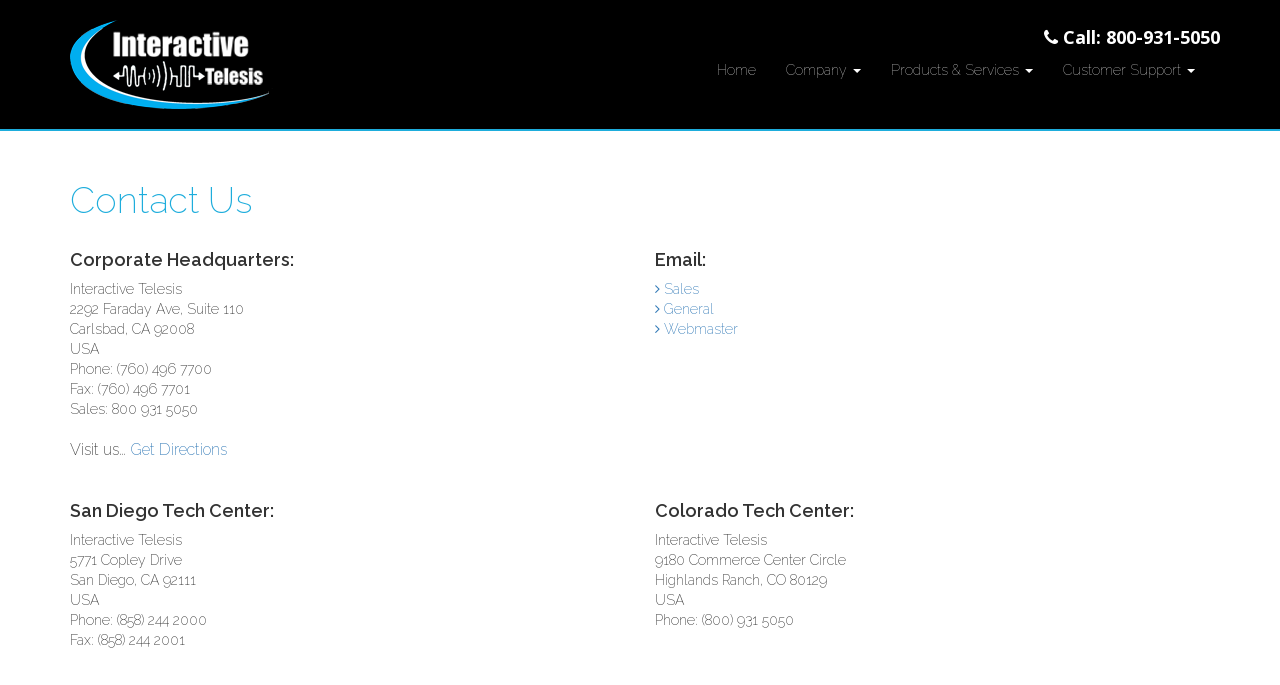

--- FILE ---
content_type: text/html
request_url: http://intelesis.com/contact.html
body_size: 11489
content:
<!DOCTYPE html>
<html lang="en">

<head>
  <meta charset="utf-8">
  <meta http-equiv="X-UA-Compatible" content="IE=edge">
  <meta name="viewport" content="width=device-width, initial-scale=1">
  <title>Interactive Telesis</title>

  <link rel="shortcut icon" href="images/favicon.ico" type="image/x-icon">

  <!-- Bootstrap -->
  <link href="https://fonts.googleapis.com/css?family=Open+Sans:300,400,600,700,800" rel="stylesheet">
  <link href="https://fonts.googleapis.com/css?family=Raleway:100,200,300,400,600,700,800,900" rel="stylesheet">
  <link rel="stylesheet" href="css/font-awesome.min.css">
  <link href="css/bootstrap.min.css" rel="stylesheet">
  <link href="css/animate.min.css" rel="stylesheet">
  <link href="css/slidebars.css" rel="stylesheet">
  <link href="css/custom.css" rel="stylesheet">

  <!-- HTML5 shim and Respond.js for IE8 support of HTML5 elements and media queries -->
  <!-- WARNING: Respond.js doesn't work if you view the page via file:// -->
  <!--[if lt IE 9]>
      <script src="https://oss.maxcdn.com/html5shiv/3.7.3/html5shiv.min.js"></script>
      <script src="https://oss.maxcdn.com/respond/1.4.2/respond.min.js"></script>
    <![endif]-->
</head>

<body>
  <div off-canvas="mobile-nav left overlay" class="mobile-nav">
    <div class="g-vgap10"></div>
    <h3 class="btn-close"><i class="fa fa-close pull-right"></i></h3>
    <div class="g-vgap10"></div>
    <ul class="nav navbar-nav navbar-right">
      <li><a href="index.html">Home</a></li>
      <li class="dropdown">
        <a href="javasceipt:;" class="dropdown-toggle" data-toggle="dropdown" role="button" aria-haspopup="true" aria-expanded="false"><i class="fa fa-angle-right"></i> Company</a>
        <ul class="dropdown-menu">
          <li><a href="aboutus.html"><i class="fa fa-angle-right"></i> About Us</a></li>
          <li><a href="learn_more.html"><i class="fa fa-angle-right"></i> Learn More</a></li>
        </ul>
      </li>
      <li class="dropdown">
        <a href="jsvascript:;" class="dropdown-toggle" data-toggle="dropdown" role="button" aria-haspopup="true" aria-expanded="false"><i class="fa fa-angle-right"></i> Products & Services</a>
        <ul class="dropdown-menu">
          <li><a href="tpv.html"><i class="fa fa-angle-right"></i> Digital Third Party Verification</a></li>
          <li><a href="telephony_development.html"><i class="fa fa-angle-right"></i> Telephony Development</a></li>
          <li><a href="investor_reach.html"><i class="fa fa-angle-right"></i> InvestorReach</a></li>
          <li><a href="voice_data_hosting.html"><i class="fa fa-angle-right"></i> Voice and Data Hosting</a></li>
          <li><a href="record_replay.html"><i class="fa fa-angle-right"></i> Record & Replay</a></li>
          <li><a href="phone_real_estate.html"><i class="fa fa-angle-right"></i> Phone Real Estate</a></li>
        </ul>
      </li>
      <li class="dropdown">
        <a href="javasceipt:;" class="dropdown-toggle" data-toggle="dropdown" role="button" aria-haspopup="true" aria-expanded="false"><i class="fa fa-angle-right"></i> Customer Support</a>
        <ul class="dropdown-menu">
          <li><a href="support.html"><i class="fa fa-angle-right"></i> Network Operation Center</a></li>
        </ul>
      </li>
    </ul>
  </div>
  <div canvas="container" class="content-section">
    <!---*-*-*-*-*-*-*-*-*- Header Navigation -*-*-*-*-*-*-*-*-*-->
    <section class="header-section header-bg">
      <div class="container">
        <div class="row visible-xs">
          <div class="col-xs-8">
            <div class="logo">
              <a href="index.html"><img src="images/logo.png" class="img-responsive" alt="Image not found"></a>
            </div>
          </div>
          <div class="col-xs-4">
            <div class="menu-tap pull-right">
              <span class="btn-toggle visible-xs"><i class="fa fa-bars"></i> Menu</span>
            </div>
          </div>
        </div>
        <div class="row visible-xs">
          <div class="col-xs-12">
            <div class="mobile-menu">
              <div class="g-vgap10"></div>
              <div class="row">
                <div class="col-xs-12">
                  <a href="tel:+1 800-931-5050" class="btn-call pull-right"><i class="fa fa-phone"></i> 800-931-5050</a>
                </div>
              </div>
            </div>
          </div>
        </div>
        <div class="row hidden-xs">
          <div class="col-md-4 col-sm-3">
            <div class="logo">
              <a href="index.html"><img src="images/logo.png" class="img-responsive" alt="Image not found"></a>
            </div>
          </div>
          <div class="col-md-8 col-sm-9">
            <div class="nav-menu">
              <div class="g-vgap5"></div>
              <ul class="list-inline navbar-right">
                <li><a href="tel:+1 800-931-5050" class="btn-call"><i class="fa fa-phone"></i> Call: 800-931-5050</a></li>
              </ul>
              <div class="g-vgap5"></div>
              <ul class="nav navbar-nav navbar-right">
                <li><a href="index.html">Home</a></li>
                <li class="dropdown">
                  <a href="javasceipt:;" class="dropdown-toggle" data-toggle="dropdown" role="button" aria-haspopup="true" aria-expanded="false">Company <span class="caret"></span></a>
                  <ul class="dropdown-menu">
                    <li><a href="aboutus.html"><i class="fa fa-angle-right"></i> About Us</a></li>
                    <li><a href="learn_more.html"><i class="fa fa-angle-right"></i> Learn More</a></li>
                  </ul>
                </li>
                <li class="dropdown">
                  <a href="javasceipt:;" class="dropdown-toggle" data-toggle="dropdown" role="button" aria-haspopup="true" aria-expanded="false">Products & Services <span class="caret"></span></a>
                  <ul class="dropdown-menu">
                    <li><a href="tpv.html"><i class="fa fa-angle-right"></i> Digital Third Party Verification</a></li>
                    <li><a href="telephony_development.html"><i class="fa fa-angle-right"></i> Telephony Development</a></li>
                    <li><a href="investor_reach.html"><i class="fa fa-angle-right"></i> InvestorReach</a></li>
                    <li><a href="voice_data_hosting.html"><i class="fa fa-angle-right"></i> Voice and Data Hosting</a></li>
                    <li><a href="record_replay.html"><i class="fa fa-angle-right"></i> Record & Replay</a></li>
                    <li><a href="phone_real_estate.html"><i class="fa fa-angle-right"></i> Phone Real Estate</a></li>
                  </ul>
                </li>
                <li class="dropdown">
                  <a href="javasceipt:;" class="dropdown-toggle" data-toggle="dropdown" role="button" aria-haspopup="true" aria-expanded="false">Customer Support <span class="caret"></span></a>
                  <ul class="dropdown-menu">
                    <li><a href="support.html"><i class="fa fa-angle-right"></i> Network Operation Center</a></li>
                  </ul>
                </li>
              </ul>
            </div>
          </div>
        </div>
      </div>
    </section>
    <section class="member-section">
      <div class="g-vgap50 hidden-xs"></div>
      <div class="g-vgap30 visible-xs"></div>
      <div class="container">
        <div class="row">
          <div class="col-md-12">
            <h1>Contact Us</h1>
            <div class="g-vgap30"></div>
          </div>
        </div>
        <div class="row">
          <div class="col-md-6">
            <h4>Corporate Headquarters:</h4>
            <div class="g-vgap10"></div>
            <address>
              <span>Interactive Telesis</span><br>
              <span>2292 Faraday Ave, Suite 110</span><br>
              <span>Carlsbad, CA 92008</span><br>
              <span>USA</span><br>
              <span>Phone: (760) 496 7700</span><br>
              <span>Fax: (760) 496 7701</span><br>
              <span>Sales: 800 931 5050</span>
            </address>
            <p>Visit us… <a href="directions.html">Get Directions</a></p>
          </div>
          <div class="col-md-6">
            <h4>Email:</h4>
            <div class="g-vgap10"></div>
            <ul class="list-unstyled">
              <li><a href="sales.html"><i class="fa fa-angle-right"></i> Sales</a></li>
              <li><a href="general.html"><i class="fa fa-angle-right"></i> General</a></li>
              <li><a href="webmaster.html"><i class="fa fa-angle-right"></i> Webmaster</a></li>
            </ul>
          </div>
        </div>
        <div class="g-vgap30"></div>
        <div class="row">
          <div class="col-md-6">
            <h4>San Diego Tech Center:</h4>
            <div class="g-vgap10"></div>
            <address>
              <span>Interactive Telesis</span><br>
              <span>5771 Copley Drive</span><br>
              <span>San Diego, CA 92111</span><br>
              <span>USA</span><br>
              <span>Phone: (858) 244 2000</span><br>
              <span>Fax: (858) 244 2001</span>
            </address>
          </div>
          <div class="col-md-6">
            <h4>Colorado Tech Center:</h4>
            <div class="g-vgap10"></div>
            <address>
              <span>Interactive Telesis</span><br>
              <span>9180 Commerce Center Circle</span><br>
              <span>Highlands Ranch, CO 80129</span><br>
              <span>USA</span><br>
              <span>Phone: (800) 931 5050</span>
            </address>
          </div>
        </div>
        <div class="g-vgap50"></div>
      </div>
      <div class="g-vgap50 hidden-xs"></div>
      <div class="g-vgap30 visible-xs"></div>
    </section>
    <section class="footer-section">
      <div class="g-vgap50 hidden-xs"></div>
      <div class="g-vgap30 visible-xs"></div>
      <div class="container">
        <div class="row">
          <div class="col-md-12">
            <img src="images/footer_logo.png" alt="Image not found">
            <div class="g-vgap20"></div>
          </div>
        </div>
        <div class="row">
          <div class="col-md-4">
            <h4>Pages</h4>
            <div class="g-vgap10"></div>
            <ul class="list-unstyled">
              <li><a href="aboutus.html">About</a></li>
              <li><a href="contact.html">Contact</a></li>
            </ul>
          </div>
          <div class="col-md-4">
            <h4>Important Link</h4>
            <div class="g-vgap10"></div>
            <ul class="list-unstyled">
              <li><a href="privacy_policy.html">Privacy Policy</a></li>
            </ul>
          </div>
          <div class="col-md-4">
            <h4>Trusted Member</h4>
            <div class="g-vgap10"></div>
            <img src="images/usta.png" class="img-responsive" alt="Image not found">
          </div>
        </div>
        <div class="g-vgap20"></div>
        <div class="row">
          <div class="col-md-12">
            <p class="copyright">Copyright &copy; 2018. All rights reserved.</p>
          </div>
        </div>
      </div>
      <div class="g-vgap50 hidden-xs"></div>
      <div class="g-vgap30 visible-xs"></div>
    </section>
  </div>

  <!-- jQuery (necessary for Bootstrap's JavaScript plugins) -->
  <script src="js/jquery.min.js"></script>
  <script src="js/bootstrap.min.js"></script>
  <script src="js/slidebars.js"></script>
  <script src="js/custom.js"></script>
</body>

</html>

--- FILE ---
content_type: text/css
request_url: http://intelesis.com/css/custom.css
body_size: 7489
content:
body{
     --font-family: 'Open Sans', sans-serif;
     font-family: 'Raleway', sans-serif;
     font-weight: 200;
}
.g-vgap100 {
     height: 100px;
     clear: both;
}
.g-vgap70 {
     height: 70px;
     clear: both;
}
.g-vgap50 {
     height: 50px;
     clear: both;
}
 .g-vgap40 {
     height: 40px;
     clear: both;
}
.g-vgap30 {
     height: 30px;
     clear: both;
}
.g-vgap20 {
     height: 20px;
     clear: both;
}
 .g-vgap10 {
     height: 10px;
     clear: both;
}
.g-vgap5 {
     height: 5px;
     clear: both;
}
h1,h2,h3,h4,h5,h6 {
     margin: 0;
}
div {
     -webkit-transition: all 0.5s;
     -moz-transition: all 0.5s;
     transition: all 0.5s;
}
a:hover, a:visited, a:focus{
    text-decoration: none;
}
.mobile-nav{
    padding: 0 15px;
}
.mobile-nav .nav>li{
    background: #007dad;
    border-bottom: 1px solid #9c9c9c;
}
.mobile-nav .nav>li:last-child{
    border: none;
}
.menu-tap{
    border: 1px solid #03aeef;
    padding: 5px 10px;
    margin-top: 25px;
}
.menu-tap span{
    color: #03aeef;
    font-size: 12px;
    font-weight: 600;
}
.btn-close i{
    color: #03aeef;
}
.btn-custom{
    color:#fff;
    background-color:transparent;
    border-color:#03aeef
}
.btn-custom.focus,.btn-custom:focus{
    color:#fff;
    background-color:#03aeef;
    border-color:#03aeef
}
.btn-custom:hover{
    color:#fff;
    background-color:#03aeef;
    border-color:#03aeef
}
.btn-custom.active,.btn-custom:active,.open>.dropdown-toggle.btn-custom{
    color:#fff;
    background-color:#03aeef;
    border-color:#03aeef
}
.btn-custom.active.focus,.btn-custom.active:focus,.btn-custom.active:hover,.btn-custom:active.focus,.btn-custom:active:focus,.btn-custom:active:hover,.open>.dropdown-toggle.btn-custom.focus,.open>.dropdown-toggle.btn-custom:focus,.open>.dropdown-toggle.btn-custom:hover{
    color:#fff;
    background-color:#03aeef;
    border-color:#03aeef
}
.btn-custom.active,.btn-custom:active,.open>.dropdown-toggle.btn-custom{
    background-image:none
}
.btn-custom.disabled.focus,.btn-custom.disabled:focus,.btn-custom.disabled:hover,.btn-custom[disabled].focus,.btn-custom[disabled]:focus,.btn-custom[disabled]:hover,fieldset[disabled] .btn-custom.focus,fieldset[disabled] .btn-custom:focus,fieldset[disabled] .btn-custom:hover{
    background-color:#03aeef;
    border-color:#03aeef
}
.btn-custom .badge{
    color:#03aeef;
    background-color:#fff
}
.btn-orange{
    color:#fff;
    background-color:#ff551a;
    border-color:#ff551a
}
.btn-orange.focus,.btn-orange:focus{
    color:#fff;
    background-color:#ff551a;
    border-color:#ff551a
}
.btn-orange:hover{
    color:#fff;
    background-color:#ff551a;
    border-color:#ff551a
}
.btn-orange.active,.btn-orange:active,.open>.dropdown-toggle.btn-orange{
    color:#fff;
    background-color:#ff551a;
    border-color:#ff551a
}
.btn-orange.active.focus,.btn-orange.active:focus,.btn-orange.active:hover,.btn-orange:active.focus,.btn-orange:active:focus,.btn-orange:active:hover,.open>.dropdown-toggle.btn-orange.focus,.open>.dropdown-toggle.btn-orange:focus,.open>.dropdown-toggle.btn-orange:hover{
    color:#fff;
    background-color:#ff551a;
    border-color:#ff551a
}
.btn-orange.active,.btn-orange:active,.open>.dropdown-toggle.btn-orange{
    background-image:none
}
.btn-orange.disabled.focus,.btn-orange.disabled:focus,.btn-orange.disabled:hover,.btn-orange[disabled].focus,.btn-orange[disabled]:focus,.btn-orange[disabled]:hover,fieldset[disabled] .btn-orange.focus,fieldset[disabled] .btn-orange:focus,fieldset[disabled] .btn-orange:hover{
    background-color:#ff551a;
    border-color:#ff551a
}
.btn-orange .badge{
    color:#ff551a;
    background-color:#fff
}
.btn-call, .btn-call:focus, .btn-call:hover, .btn-call:visited{
    font-family: 'Open Sans', sans-serif;
    color: #fff;
    font-weight: 700;
    text-decoration: none;
    font-size: 18px;
}
.navbar-nav>li>a{
    padding-top: 5px;
    padding-bottom: 5px;
}
.nav>li>a{
    background-color: transparent;
    color: #fff;
    font-weight: 100;
}
.dropdown-menu>li:hover{
    background: rgba(255,255,255,0.25);
}
.dropdown-menu>li>a{
    color: #ddd;
    font-weight: 100;
}
.dropdown-menu>li:last-child{
    border-bottom: none;
}
.nav li>a:focus, .nav li>a:hover{
    background-color: transparent;
    border-color: #fff;
    color: #fff;
}
.nav .open>a, .nav .open>a:focus, .nav .open>a:hover {
    background-color: transparent;
    border-color: #000;
    color: #fff;
}
.navbar-nav>li>.dropdown-menu{
    border-radius: 0;
}
.dropdown-menu{
    background: rgba(0,0,0,0.8);
}

.header-section{
    padding: 20px 0;
}
.nav-bg{background: rgba(0,0,0,0.8);}
.header-section ul, .header-section p{
    margin-bottom: 0;
}
.mobile-menu a.btn{
    text-transform: uppercase;
    border-radius: 0;
    font-size: 12px;
}
.nav-menu ul li a.btn,
.banner-caption a.btn,
.featured-section a.btn,
.member-section a.btn,
.cta-section a.btn{font-weight: 300;text-transform: uppercase;border-radius: 0;}
.banner-section{
    background: url(../images/banner_04.jpg) repeat 50% 50%/cover;
}
.banner-caption ul li a img{height: 95px;}
.banner-wrapper{
    background: rgba(0,0,0,0.7);
}
.banner-caption h1{
    color: #fff;
    font-weight: 100;
    font-size: 46px;
}
.banner-caption h4{
    color: #fff;
    font-weight: 300;
    text-transform: uppercase;
}
.banner-caption .list-inline>li{
    padding-left: 15px;
    padding-right: 15px;
}
.member-section{
    border-top: 2px solid #1eaddc;
}
.member-section h1,
.member-section h2{
    color: #1eaddc;
    font-weight: 200;
}
.member-section h4{font-weight: 600;}
.member-section p{font-size: 16px;}
.featured-section{background: url(../images/parallax_01.png) repeat-y 50% 50%/cover;}
.featured-section h1{
    color: #fff;
    font-weight: 100;
}
.featured-section ul li{
    font-size: 16px;
    color: #fff;
}
.btn-msg{text-transform: uppercase;border-radius: 0;}
.cta-section {
    background: #000;
}
.cta-section h1 {
    color: #fff;
    text-shadow: 1px 2px 1px #000;
    font-weight: 100;
    font-size: 28px;
}
.cta-section h1 i{
    color: #fff;
    text-transform: uppercase;
    font-size: 32px;
}
.cta-section h1 a, 
.cta-section h1 a:hover, 
.cta-section h1 a:focus{
    color: #03aeef;
    font-family: 'Open Sans', sans-serif;
    font-weight: 800;
    text-decoration: none;
}
.company-section h1,
.video-section h1,
.company-section h1{
    color: #1eaddc;
    font-weight: 300;
}
.company-section p, .video-section p{font-size: 16px;}
.login-section{background: url(../images/dot_map.jpg?454) no-repeat 50% 50%/cover;}
.login-section h3{color: #1eaddc;}

.footer-section{
    background: #000;
}
.footer-section h1 {
    font-weight: 300;
    color: #1eaddc;
}
.footer-section h4 {
    color: #fff;
    font-weight: 300;
}
.footer-section p {
    color: #fff;
    font-size: 12px;
    font-weight: 300;
}
.btn-subscribe{font-weight: 300;text-transform: uppercase;}
.footer-section ul li a{color: #1eaddc;}
.footer-section .copyright{font-size: 12px;color: #ddd;}

.header-bg{
    background: #000;
}
@media (max-width:1200px){
    .nav-menu .nav>li:first-child{
        display: none;
    }
    .nav>li>a, .dropdown-menu>li>a{
        font-size: 12px;
    }
}
@media (max-width:768px){
    .banner-caption ul li a img{
        height: 55px;
    }
    .banner-caption ul li{
        margin-bottom: 10px;
    }
}
@media (max-width: 414px){
    .banner-caption h1{
        font-size: 28px;
    }
    .banner-caption h4{
        font-size: 14px;
    }
}

--- FILE ---
content_type: application/javascript
request_url: http://intelesis.com/js/custom.js
body_size: 241
content:
$(document).ready(function(){
	var controller = new slidebars();
	controller.init();
	$('.btn-toggle, .btn-close').on('click', function(event) {
		event.stopPropagation();
		event.preventDefault();
		controller.toggle('mobile-nav');
	});
});